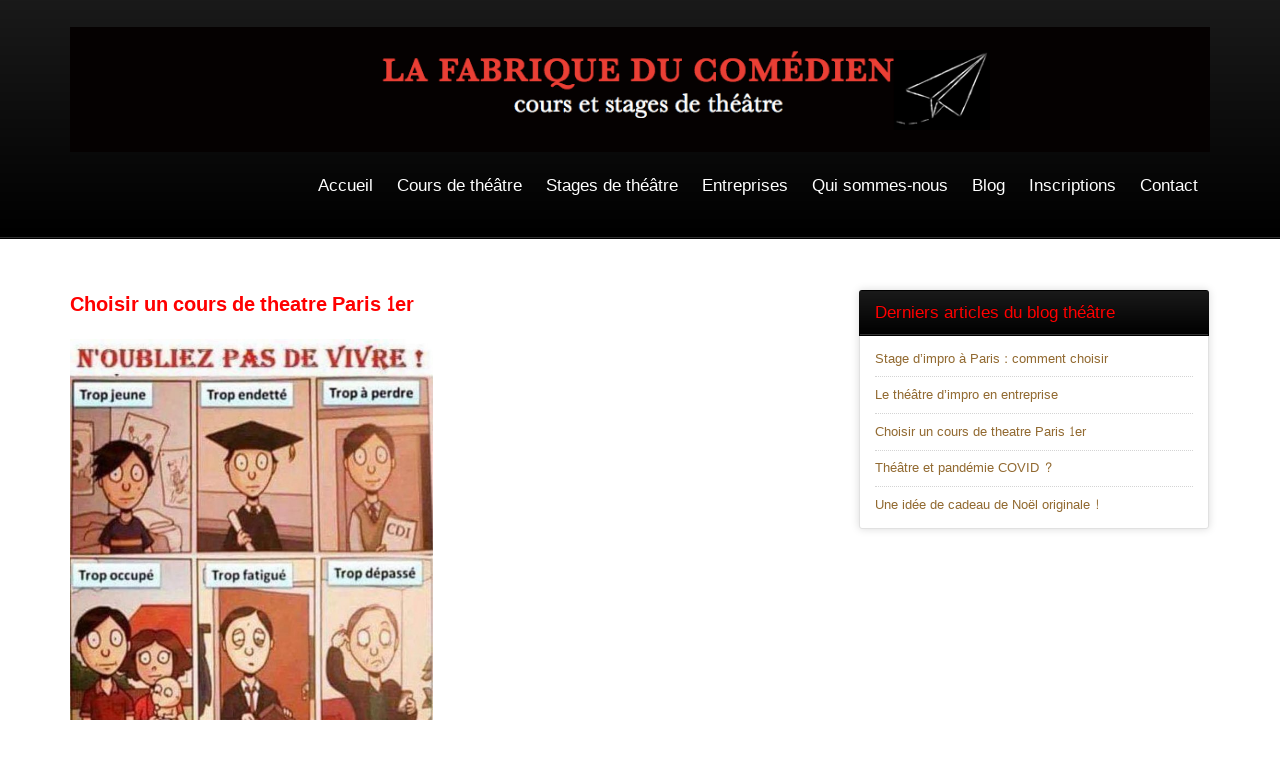

--- FILE ---
content_type: text/html; charset=UTF-8
request_url: https://stage-theatre.com/choisir-un-cours-de-theatre-paris-1er/
body_size: 12537
content:
<!DOCTYPE html>
<html lang="fr-FR">
<head>
	<meta http-equiv="content-type" content="text/html;charset=utf-8" />
	<meta name="viewport" content="width=device-width, initial-scale=1.0">
	
	
	<!--[if lt IE 9]>
	<script type="text/javascript" src="https://stage-theatre.com/wp-content/themes/academy/js/html5.js"></script>
	<![endif]-->
	
	<meta name='robots' content='index, follow, max-image-preview:large, max-snippet:-1, max-video-preview:-1' />

	<!-- This site is optimized with the Yoast SEO plugin v26.5 - https://yoast.com/wordpress/plugins/seo/ -->
	<title>Cours de theatre Paris : comment en choisir un sérieux ?</title>
	<meta name="description" content="Comment choisir un cours de theatre Paris 1er ? Bienveillance, écoute, lâcher prise sont des critères importants à prendre en compte !" />
	<link rel="canonical" href="https://stage-theatre.com/choisir-un-cours-de-theatre-paris-1er/" />
	<meta property="og:locale" content="fr_FR" />
	<meta property="og:type" content="article" />
	<meta property="og:title" content="Cours de theatre Paris : comment en choisir un sérieux ?" />
	<meta property="og:description" content="Comment choisir un cours de theatre Paris 1er ? Bienveillance, écoute, lâcher prise sont des critères importants à prendre en compte !" />
	<meta property="og:url" content="https://stage-theatre.com/choisir-un-cours-de-theatre-paris-1er/" />
	<meta property="og:site_name" content="La Fabrique du Comédien - Stage theatre et cours de theatre paris" />
	<meta property="article:publisher" content="https://fr-fr.facebook.com/lafabriqueducomedienstagestheatre" />
	<meta property="article:author" content="https://www.facebook.com/fabriquedu.comedien?fref=ts" />
	<meta property="article:published_time" content="2021-03-22T12:24:40+00:00" />
	<meta property="article:modified_time" content="2022-09-26T10:22:10+00:00" />
	<meta property="og:image" content="https://stage-theatre.com/wp-content/uploads/2020/05/telephone.jpg" />
	<meta property="og:image:width" content="933" />
	<meta property="og:image:height" content="600" />
	<meta property="og:image:type" content="image/jpeg" />
	<meta name="author" content="aurelia" />
	<meta name="twitter:label1" content="Écrit par" />
	<meta name="twitter:data1" content="aurelia" />
	<meta name="twitter:label2" content="Durée de lecture estimée" />
	<meta name="twitter:data2" content="3 minutes" />
	<script type="application/ld+json" class="yoast-schema-graph">{"@context":"https://schema.org","@graph":[{"@type":"Article","@id":"https://stage-theatre.com/choisir-un-cours-de-theatre-paris-1er/#article","isPartOf":{"@id":"https://stage-theatre.com/choisir-un-cours-de-theatre-paris-1er/"},"author":{"name":"aurelia","@id":"https://stage-theatre.com/#/schema/person/89f5d2e2bf2f242c096cc825fe423089"},"headline":"Choisir un cours de theatre Paris 1er","datePublished":"2021-03-22T12:24:40+00:00","dateModified":"2022-09-26T10:22:10+00:00","mainEntityOfPage":{"@id":"https://stage-theatre.com/choisir-un-cours-de-theatre-paris-1er/"},"wordCount":492,"publisher":{"@id":"https://stage-theatre.com/#organization"},"image":{"@id":"https://stage-theatre.com/choisir-un-cours-de-theatre-paris-1er/#primaryimage"},"thumbnailUrl":"https://stage-theatre.com/wp-content/uploads/2020/05/telephone.jpg","articleSection":["Blog"],"inLanguage":"fr-FR"},{"@type":"WebPage","@id":"https://stage-theatre.com/choisir-un-cours-de-theatre-paris-1er/","url":"https://stage-theatre.com/choisir-un-cours-de-theatre-paris-1er/","name":"Cours de theatre Paris : comment en choisir un sérieux ?","isPartOf":{"@id":"https://stage-theatre.com/#website"},"primaryImageOfPage":{"@id":"https://stage-theatre.com/choisir-un-cours-de-theatre-paris-1er/#primaryimage"},"image":{"@id":"https://stage-theatre.com/choisir-un-cours-de-theatre-paris-1er/#primaryimage"},"thumbnailUrl":"https://stage-theatre.com/wp-content/uploads/2020/05/telephone.jpg","datePublished":"2021-03-22T12:24:40+00:00","dateModified":"2022-09-26T10:22:10+00:00","description":"Comment choisir un cours de theatre Paris 1er ? Bienveillance, écoute, lâcher prise sont des critères importants à prendre en compte !","inLanguage":"fr-FR","potentialAction":[{"@type":"ReadAction","target":["https://stage-theatre.com/choisir-un-cours-de-theatre-paris-1er/"]}]},{"@type":"ImageObject","inLanguage":"fr-FR","@id":"https://stage-theatre.com/choisir-un-cours-de-theatre-paris-1er/#primaryimage","url":"https://stage-theatre.com/wp-content/uploads/2020/05/telephone.jpg","contentUrl":"https://stage-theatre.com/wp-content/uploads/2020/05/telephone.jpg","width":933,"height":600},{"@type":"WebSite","@id":"https://stage-theatre.com/#website","url":"https://stage-theatre.com/","name":"La Fabrique du Comédien - Stage theatre et cours de theatre paris","description":"Stage theatre et cours de theatre paris","publisher":{"@id":"https://stage-theatre.com/#organization"},"potentialAction":[{"@type":"SearchAction","target":{"@type":"EntryPoint","urlTemplate":"https://stage-theatre.com/?s={search_term_string}"},"query-input":{"@type":"PropertyValueSpecification","valueRequired":true,"valueName":"search_term_string"}}],"inLanguage":"fr-FR"},{"@type":"Organization","@id":"https://stage-theatre.com/#organization","name":"La Fabrique du Comédien","url":"https://stage-theatre.com/","logo":{"@type":"ImageObject","inLanguage":"fr-FR","@id":"https://stage-theatre.com/#/schema/logo/image/","url":"https://stage-theatre.com/wp-content/uploads/2016/10/LaFabriqueduComedien.jpg","contentUrl":"https://stage-theatre.com/wp-content/uploads/2016/10/LaFabriqueduComedien.jpg","width":319,"height":230,"caption":"La Fabrique du Comédien"},"image":{"@id":"https://stage-theatre.com/#/schema/logo/image/"},"sameAs":["https://fr-fr.facebook.com/lafabriqueducomedienstagestheatre"]},{"@type":"Person","@id":"https://stage-theatre.com/#/schema/person/89f5d2e2bf2f242c096cc825fe423089","name":"aurelia","image":{"@type":"ImageObject","inLanguage":"fr-FR","@id":"https://stage-theatre.com/#/schema/person/image/","url":"https://secure.gravatar.com/avatar/d6647f29c4e048040f5efdaa071105d78f7fba46d7427737827b7af8aed8142f?s=96&d=mm&r=g","contentUrl":"https://secure.gravatar.com/avatar/d6647f29c4e048040f5efdaa071105d78f7fba46d7427737827b7af8aed8142f?s=96&d=mm&r=g","caption":"aurelia"},"description":"Directrice artistique, professeur de théâtre, metteur en scène et comédienne professionnelle, Aurélia saura vous transmettre sa passion du théâtre. Plongée dans le milieu théâtral depuis toujours, elle est issue de formations allant de l’art dramatique à la commedia dell’arte, de l’improvisation à l’art de la scène.","sameAs":["https://www.facebook.com/fabriquedu.comedien?fref=ts","https://x.com/@lfcstagetheatre"],"url":"https://stage-theatre.com/author/aurelia/"}]}</script>
	<!-- / Yoast SEO plugin. -->


<link rel="alternate" type="application/rss+xml" title="La Fabrique du Comédien - Stage theatre et cours de theatre paris &raquo; Flux" href="https://stage-theatre.com/feed/" />
<link rel="alternate" type="application/rss+xml" title="La Fabrique du Comédien - Stage theatre et cours de theatre paris &raquo; Flux des commentaires" href="https://stage-theatre.com/comments/feed/" />
<link rel="alternate" title="oEmbed (JSON)" type="application/json+oembed" href="https://stage-theatre.com/wp-json/oembed/1.0/embed?url=https%3A%2F%2Fstage-theatre.com%2Fchoisir-un-cours-de-theatre-paris-1er%2F" />
<link rel="alternate" title="oEmbed (XML)" type="text/xml+oembed" href="https://stage-theatre.com/wp-json/oembed/1.0/embed?url=https%3A%2F%2Fstage-theatre.com%2Fchoisir-un-cours-de-theatre-paris-1er%2F&#038;format=xml" />
<style id='wp-img-auto-sizes-contain-inline-css' type='text/css'>
img:is([sizes=auto i],[sizes^="auto," i]){contain-intrinsic-size:3000px 1500px}
/*# sourceURL=wp-img-auto-sizes-contain-inline-css */
</style>
<style id='wp-emoji-styles-inline-css' type='text/css'>

	img.wp-smiley, img.emoji {
		display: inline !important;
		border: none !important;
		box-shadow: none !important;
		height: 1em !important;
		width: 1em !important;
		margin: 0 0.07em !important;
		vertical-align: -0.1em !important;
		background: none !important;
		padding: 0 !important;
	}
/*# sourceURL=wp-emoji-styles-inline-css */
</style>
<style id='wp-block-library-inline-css' type='text/css'>
:root{--wp-block-synced-color:#7a00df;--wp-block-synced-color--rgb:122,0,223;--wp-bound-block-color:var(--wp-block-synced-color);--wp-editor-canvas-background:#ddd;--wp-admin-theme-color:#007cba;--wp-admin-theme-color--rgb:0,124,186;--wp-admin-theme-color-darker-10:#006ba1;--wp-admin-theme-color-darker-10--rgb:0,107,160.5;--wp-admin-theme-color-darker-20:#005a87;--wp-admin-theme-color-darker-20--rgb:0,90,135;--wp-admin-border-width-focus:2px}@media (min-resolution:192dpi){:root{--wp-admin-border-width-focus:1.5px}}.wp-element-button{cursor:pointer}:root .has-very-light-gray-background-color{background-color:#eee}:root .has-very-dark-gray-background-color{background-color:#313131}:root .has-very-light-gray-color{color:#eee}:root .has-very-dark-gray-color{color:#313131}:root .has-vivid-green-cyan-to-vivid-cyan-blue-gradient-background{background:linear-gradient(135deg,#00d084,#0693e3)}:root .has-purple-crush-gradient-background{background:linear-gradient(135deg,#34e2e4,#4721fb 50%,#ab1dfe)}:root .has-hazy-dawn-gradient-background{background:linear-gradient(135deg,#faaca8,#dad0ec)}:root .has-subdued-olive-gradient-background{background:linear-gradient(135deg,#fafae1,#67a671)}:root .has-atomic-cream-gradient-background{background:linear-gradient(135deg,#fdd79a,#004a59)}:root .has-nightshade-gradient-background{background:linear-gradient(135deg,#330968,#31cdcf)}:root .has-midnight-gradient-background{background:linear-gradient(135deg,#020381,#2874fc)}:root{--wp--preset--font-size--normal:16px;--wp--preset--font-size--huge:42px}.has-regular-font-size{font-size:1em}.has-larger-font-size{font-size:2.625em}.has-normal-font-size{font-size:var(--wp--preset--font-size--normal)}.has-huge-font-size{font-size:var(--wp--preset--font-size--huge)}.has-text-align-center{text-align:center}.has-text-align-left{text-align:left}.has-text-align-right{text-align:right}.has-fit-text{white-space:nowrap!important}#end-resizable-editor-section{display:none}.aligncenter{clear:both}.items-justified-left{justify-content:flex-start}.items-justified-center{justify-content:center}.items-justified-right{justify-content:flex-end}.items-justified-space-between{justify-content:space-between}.screen-reader-text{border:0;clip-path:inset(50%);height:1px;margin:-1px;overflow:hidden;padding:0;position:absolute;width:1px;word-wrap:normal!important}.screen-reader-text:focus{background-color:#ddd;clip-path:none;color:#444;display:block;font-size:1em;height:auto;left:5px;line-height:normal;padding:15px 23px 14px;text-decoration:none;top:5px;width:auto;z-index:100000}html :where(.has-border-color){border-style:solid}html :where([style*=border-top-color]){border-top-style:solid}html :where([style*=border-right-color]){border-right-style:solid}html :where([style*=border-bottom-color]){border-bottom-style:solid}html :where([style*=border-left-color]){border-left-style:solid}html :where([style*=border-width]){border-style:solid}html :where([style*=border-top-width]){border-top-style:solid}html :where([style*=border-right-width]){border-right-style:solid}html :where([style*=border-bottom-width]){border-bottom-style:solid}html :where([style*=border-left-width]){border-left-style:solid}html :where(img[class*=wp-image-]){height:auto;max-width:100%}:where(figure){margin:0 0 1em}html :where(.is-position-sticky){--wp-admin--admin-bar--position-offset:var(--wp-admin--admin-bar--height,0px)}@media screen and (max-width:600px){html :where(.is-position-sticky){--wp-admin--admin-bar--position-offset:0px}}
/*wp_block_styles_on_demand_placeholder:697ff9a1c5d07*/
/*# sourceURL=wp-block-library-inline-css */
</style>
<style id='classic-theme-styles-inline-css' type='text/css'>
/*! This file is auto-generated */
.wp-block-button__link{color:#fff;background-color:#32373c;border-radius:9999px;box-shadow:none;text-decoration:none;padding:calc(.667em + 2px) calc(1.333em + 2px);font-size:1.125em}.wp-block-file__button{background:#32373c;color:#fff;text-decoration:none}
/*# sourceURL=/wp-includes/css/classic-themes.min.css */
</style>
<link rel='stylesheet' id='mm-compiled-options-mobmenu-css' href='https://stage-theatre.com/wp-content/uploads/dynamic-mobmenu.css?ver=2.8.8-629' type='text/css' media='all' />
<link rel='stylesheet' id='general-css' href='https://stage-theatre.com/wp-content/themes/academy/style.css?ver=6.9' type='text/css' media='all' />
<link rel='stylesheet' id='cssmobmenu-icons-css' href='https://stage-theatre.com/wp-content/plugins/mobile-menu/includes/css/mobmenu-icons.css?ver=6.9' type='text/css' media='all' />
<link rel='stylesheet' id='cssmobmenu-css' href='https://stage-theatre.com/wp-content/plugins/mobile-menu/includes/css/mobmenu.css?ver=2.8.8' type='text/css' media='all' />
<script type="text/javascript" src="https://stage-theatre.com/wp-includes/js/jquery/jquery.min.js?ver=3.7.1" id="jquery-core-js"></script>
<script type="text/javascript" src="https://stage-theatre.com/wp-includes/js/jquery/jquery-migrate.min.js?ver=3.4.1" id="jquery-migrate-js"></script>
<script type="text/javascript" src="https://stage-theatre.com/wp-content/themes/academy/js/jquery.hoverIntent.min.js?ver=6.9" id="hover-intent-js"></script>
<script type="text/javascript" src="https://stage-theatre.com/wp-content/themes/academy/js/jquery.placeholder.min.js?ver=6.9" id="placeholder-js"></script>
<script type="text/javascript" src="https://stage-theatre.com/wp-content/themes/academy/js/jplayer/jquery.jplayer.min.js?ver=6.9" id="jplayer-js"></script>
<script type="text/javascript" src="https://stage-theatre.com/wp-content/themes/academy/js/jquery.themexSlider.js?ver=6.9" id="themex-slider-js"></script>
<script type="text/javascript" id="raty-js-extra">
/* <![CDATA[ */
var options = {"templateDirectory":"https://stage-theatre.com/wp-content/themes/academy/"};
//# sourceURL=raty-js-extra
/* ]]> */
</script>
<script type="text/javascript" src="https://stage-theatre.com/wp-content/themes/academy/js/jquery.raty.min.js?ver=6.9" id="raty-js"></script>
<script type="text/javascript" id="general-js-extra">
/* <![CDATA[ */
var options = {"templateDirectory":"https://stage-theatre.com/wp-content/themes/academy/"};
//# sourceURL=general-js-extra
/* ]]> */
</script>
<script type="text/javascript" src="https://stage-theatre.com/wp-content/themes/academy/js/general.js?ver=6.9" id="general-js"></script>
<script type="text/javascript" src="https://stage-theatre.com/wp-content/plugins/mobile-menu/includes/js/mobmenu.js?ver=2.8.8" id="mobmenujs-js"></script>
<link rel="https://api.w.org/" href="https://stage-theatre.com/wp-json/" /><link rel="alternate" title="JSON" type="application/json" href="https://stage-theatre.com/wp-json/wp/v2/posts/7448" /><link rel="EditURI" type="application/rsd+xml" title="RSD" href="https://stage-theatre.com/xmlrpc.php?rsd" />
<meta name="generator" content="WordPress 6.9" />
<link rel='shortlink' href='https://stage-theatre.com/?p=7448' />
<link rel="shortcut icon" href="https://stage-theatre.com/wp-content/uploads/2016/05/logo-la-fabrique-du-comedien.png" /><style type="text/css">.featured-content{background-image:url(https://stage-theatre.com/wp-content/uploads/2018/11/Capture-d’écran-2018-11-15-à-18.12.30.png);}body, input, select, textarea{font-family:Content, Arial, Helvetica, sans-serif;}h1,h2,h3,h4,h5,h6, .header-navigation div > ul > li > a{font-family:Content, Arial, Helvetica, sans-serif;}input[type="submit"], input[type="button"], .button, .jp-play-bar, .jp-volume-bar-value, .free-course .course-price .price-text, .lessons-listing .lesson-attachments a, ul.styled-list.style-4 li:before, .woocommerce a.button.alt, .woocommerce button.button.alt, .woocommerce input.button.alt, .woocommerce #respond input#submit.alt, .woocommerce #content input.button.alt, .woocommerce-page a.button.alt, .woocommerce-page button.button.alt, .woocommerce-page input.button.alt, .woocommerce-page #respond input#submit.alt, .woocommerce-page #content input.button.alt, .woocommerce a.button.alt:hover, .woocommerce button.button.alt:hover, .woocommerce input.button.alt:hover, .woocommerce #respond input#submit.alt:hover, .woocommerce #content input.button.alt:hover, .woocommerce-page a.button.alt:hover, .woocommerce-page button.button.alt:hover, .woocommerce-page input.button.alt:hover, .woocommerce-page #respond input#submit.alt:hover, .woocommerce-page #content input.button.alt:hover{background-color:#e00000;}.free-course .course-price .corner{border-top-color:#e00000;border-right-color:#e00000;}.button.secondary, .quiz-listing .question-number, .lessons-listing .lesson-title .course-status, .course-price .price-text, .course-price .corner, .course-progress span, .questions-listing .question-replies, .course-price .corner-background, .user-links a:hover, .payment-listing .expanded .toggle-title:before, .styled-list.style-5 li:before, .faq-toggle .toggle-title:before, .lesson-toggle, ul.styled-list.style-1 li:before, .woocommerce a.button, .woocommerce button.button, .woocommerce input.button, .woocommerce #respond input#submit, .woocommerce #content input.button, .woocommerce-page a.button, .woocommerce-page button.button, .woocommerce-page input.button, .woocommerce-page #respond input#submit, .woocommerce-page #content input.button, .woocommerce a.button:hover, .woocommerce button.button:hover, .woocommerce input.button:hover, .woocommerce #respond input#submit:hover, .woocommerce #content input.button:hover, .woocommerce-page a.button:hover, .woocommerce-page button.button:hover, .woocommerce-page input.button:hover, .woocommerce-page #respond input#submit:hover, .woocommerce-page #content input.button:hover{background-color:#926a31;}a, a:hover, a:focus, ul.styled-list li > a:hover{color:#926a31;}.button.dark, .jp-gui, .jp-controls a, .jp-video-play-icon, .header-wrap, .header-navigation ul ul, .select-menu, .search-form, .mobile-search-form, .login-button .tooltip-text, .footer-wrap, .site-footer:after, .site-header:after, .widget-title{background-color:#000000;}.jp-jplayer{border-color:#000000;}.widget-title{border-bottom-color:#000000;}::-moz-selection{background-color:#e00000;}::selection{background-color:#e00000;}h1 {
color: #ff0000;
font-weight: bold;
}
h2 {
color: #ff0000;
font-weight: bold;
}
body {
color: #000000;
size="+0,5"
}
p {
color: #000000;
size="+0,5"
}
h5 {
color: #000000;
}
h4 {
color: #000000;
}</style><script type="text/javascript">
			WebFontConfig = {google: { families: [ "Content","Content" ] } };
			(function() {
				var wf = document.createElement("script");
				wf.src = ("https:" == document.location.protocol ? "https" : "http") + "://ajax.googleapis.com/ajax/libs/webfont/1/webfont.js";
				wf.type = "text/javascript";
				wf.async = "true";
				var s = document.getElementsByTagName("script")[0];
				s.parentNode.insertBefore(wf, s);
			})();
			</script><link rel="icon" href="https://stage-theatre.com/wp-content/uploads/2025/12/cropped-stage-impro-theatre-logo-32x32.jpg" sizes="32x32" />
<link rel="icon" href="https://stage-theatre.com/wp-content/uploads/2025/12/cropped-stage-impro-theatre-logo-192x192.jpg" sizes="192x192" />
<link rel="apple-touch-icon" href="https://stage-theatre.com/wp-content/uploads/2025/12/cropped-stage-impro-theatre-logo-180x180.jpg" />
<meta name="msapplication-TileImage" content="https://stage-theatre.com/wp-content/uploads/2025/12/cropped-stage-impro-theatre-logo-270x270.jpg" />
		<style type="text/css" id="wp-custom-css">
			.header-navigation div > ul > li a {
    color: white; }

.header-navigation li.current-menu-item > a { 
	color: white; } 

.header-navigation li.hover > a { color: white; } 

.header-navigation a:hover { color: white; }

body:not(.home):not(.course-template-default) .featured-content { display: none; }

.menu > ul {
font-size: 15px;}

.search-form { display: none; }


		</style>
		</head>
<body class="wp-singular post-template-default single single-post postid-7448 single-format-standard wp-theme-academy mob-menu-slideout-over">
	<div class="site-wrap">
		<div class="header-wrap">
			<header class="site-header">
				<div class="row">
					<div class="site-logo left">
						<a href="https://stage-theatre.com/" rel="home">
							<img src="https://stage-theatre.com/wp-content/uploads/2018/11/logo-stage-theatre-1.png" alt="La Fabrique du Comédien &#8211; Stage theatre et cours de theatre paris" />
						</a>
					</div>
					<!-- /logo -->
					<div class="header-options right clearfix">					
												
						<div class="search-form right">
							<form role="search" method="GET" action="https://stage-theatre.com/">
	<input type="text" value="" name="s" />
</form>						</div>
						<!-- /search form -->
											</div>
					<!-- /header options -->
					<div class="mobile-search-form">
						<form role="search" method="GET" action="https://stage-theatre.com/">
	<input type="text" value="" name="s" />
</form>					</div>
					<!-- /mobile search form -->
					<nav class="header-navigation right">
						<div class="menu"><ul id="menu-base" class="menu"><li id="menu-item-368" class="menu-item menu-item-type-post_type menu-item-object-page menu-item-home menu-item-368"><a href="https://stage-theatre.com/">Accueil</a></li>
<li id="menu-item-364" class="menu-item menu-item-type-post_type menu-item-object-page menu-item-has-children menu-item-364"><a href="https://stage-theatre.com/cours-de-theatre-paris/">Cours de théâtre</a>
<ul class="sub-menu">
	<li id="menu-item-5475" class="menu-item menu-item-type-post_type menu-item-object-page menu-item-5475"><a href="https://stage-theatre.com/cours-theatre-journee-paris/">Cours de théâtre en journée Paris : mardi matin</a></li>
	<li id="menu-item-3668" class="menu-item menu-item-type-post_type menu-item-object-page menu-item-3668"><a href="https://stage-theatre.com/cours-de-theatre-apres-midi-paris/">Cours de théâtre après-midi Paris : mardi 14h-17h</a></li>
	<li id="menu-item-2906" class="menu-item menu-item-type-post_type menu-item-object-page menu-item-2906"><a href="https://stage-theatre.com/cours-theatre-paris-debutant-spectacles-eleves/">Les spectacles élèves de nos cours de théâtre Paris</a></li>
</ul>
</li>
<li id="menu-item-370" class="menu-item menu-item-type-post_type menu-item-object-page menu-item-has-children menu-item-370"><a href="https://stage-theatre.com/stages-de-theatre/">Stages de théâtre</a>
<ul class="sub-menu">
	<li id="menu-item-427" class="menu-item menu-item-type-post_type menu-item-object-page menu-item-427"><a href="https://stage-theatre.com/stage-theatre-paris/">Pourquoi un stage de théâtre ?</a></li>
	<li id="menu-item-9440" class="menu-item menu-item-type-post_type menu-item-object-page menu-item-9440"><a href="https://stage-theatre.com/stage-theatre-paris-week-end-mars/">Stage théâtre à Paris : mars 2026</a></li>
	<li id="menu-item-9221" class="menu-item menu-item-type-post_type menu-item-object-page menu-item-9221"><a href="https://stage-theatre.com/stage-de-theatre-mai-ascension-avignon/">Stage de théâtre en mai 2026 : Avignon</a></li>
	<li id="menu-item-5810" class="menu-item menu-item-type-post_type menu-item-object-page menu-item-5810"><a href="https://stage-theatre.com/stage-theatre-ete-debutants/">Stage théâtre juillet 2026 : Megève</a></li>
	<li id="menu-item-7182" class="menu-item menu-item-type-post_type menu-item-object-page menu-item-7182"><a href="https://stage-theatre.com/stage-de-theatre-ete-juillet-corse-calvi/">Stage de théâtre juillet 2026 : Corse à Calvi</a></li>
	<li id="menu-item-3951" class="menu-item menu-item-type-post_type menu-item-object-page menu-item-3951"><a href="https://stage-theatre.com/stage-theatre-ete-la-rochelle/">Stage de théâtre juillet 2026 : La Rochelle</a></li>
</ul>
</li>
<li id="menu-item-1325" class="menu-item menu-item-type-post_type menu-item-object-page menu-item-has-children menu-item-1325"><a href="https://stage-theatre.com/theatre-entreprise/">Entreprises</a>
<ul class="sub-menu">
	<li id="menu-item-4756" class="menu-item menu-item-type-post_type menu-item-object-page menu-item-4756"><a href="https://stage-theatre.com/theatre-d-entreprise-cours-improvisation/">Cours d&rsquo;improvisation théâtre d&rsquo;entreprise</a></li>
	<li id="menu-item-4772" class="menu-item menu-item-type-post_type menu-item-object-page menu-item-4772"><a href="https://stage-theatre.com/spectacle-theatre-entreprise/">Spectacle théâtre en entreprise</a></li>
</ul>
</li>
<li id="menu-item-366" class="menu-item menu-item-type-post_type menu-item-object-page menu-item-has-children menu-item-366"><a href="https://stage-theatre.com/cours-de-theatre-paris-improvisation/">Qui sommes-nous</a>
<ul class="sub-menu">
	<li id="menu-item-3074" class="menu-item menu-item-type-post_type menu-item-object-page menu-item-3074"><a href="https://stage-theatre.com/theatre-prise-parole-public/">Le coin du Coach</a></li>
</ul>
</li>
<li id="menu-item-1327" class="menu-item menu-item-type-post_type menu-item-object-page menu-item-1327"><a href="https://stage-theatre.com/stage-improvisation/">Blog</a></li>
<li id="menu-item-365" class="menu-item menu-item-type-post_type menu-item-object-page menu-item-365"><a href="https://stage-theatre.com/stage-impro-ete-2/">Inscriptions</a></li>
<li id="menu-item-371" class="menu-item menu-item-type-post_type menu-item-object-page menu-item-371"><a href="https://stage-theatre.com/stage-theatre-prise-parole-public/">Contact</a></li>
</ul></div>						
						<div class="select-menu">
							<span></span>
							<select><option value="https://stage-theatre.com/">Accueil</option><option value="https://stage-theatre.com/cours-de-theatre-paris/">Cours de théâtre</option><option value="https://stage-theatre.com/cours-theatre-journee-paris/">Cours de théâtre en journée Paris : mardi matin</option><option value="https://stage-theatre.com/cours-de-theatre-apres-midi-paris/">Cours de théâtre après-midi Paris : mardi 14h-17h</option><option value="https://stage-theatre.com/cours-theatre-paris-debutant-spectacles-eleves/">Les spectacles élèves de nos cours de théâtre Paris</option><option value="https://stage-theatre.com/stages-de-theatre/">Stages de théâtre</option><option value="https://stage-theatre.com/stage-theatre-paris/">Pourquoi un stage de théâtre ?</option><option value="https://stage-theatre.com/stage-theatre-paris-week-end-mars/">Stage théâtre à Paris : mars 2026</option><option value="https://stage-theatre.com/stage-de-theatre-mai-ascension-avignon/">Stage de théâtre en mai 2026 : Avignon</option><option value="https://stage-theatre.com/stage-theatre-ete-debutants/">Stage théâtre juillet 2026 : Megève</option><option value="https://stage-theatre.com/stage-de-theatre-ete-juillet-corse-calvi/">Stage de théâtre juillet 2026 : Corse à Calvi</option><option value="https://stage-theatre.com/stage-theatre-ete-la-rochelle/">Stage de théâtre juillet 2026 : La Rochelle</option><option value="https://stage-theatre.com/theatre-entreprise/">Entreprises</option><option value="https://stage-theatre.com/theatre-d-entreprise-cours-improvisation/">Cours d'improvisation théâtre d'entreprise</option><option value="https://stage-theatre.com/spectacle-theatre-entreprise/">Spectacle théâtre en entreprise</option><option value="https://stage-theatre.com/cours-de-theatre-paris-improvisation/">Qui sommes-nous</option><option value="https://stage-theatre.com/theatre-prise-parole-public/">Le coin du Coach</option><option value="https://stage-theatre.com/stage-improvisation/">Blog</option><option value="https://stage-theatre.com/stage-impro-ete-2/">Inscriptions</option><option value="https://stage-theatre.com/stage-theatre-prise-parole-public/">Contact</option></select>							
						</div>
						<!--/ select menu-->
					</nav>
					<!-- /navigation -->						
				</div>			
			</header>
			<!-- /header -->
		</div>
		<div class="featured-content">
			<div class="substrate">
							</div>
						<div class="row">
							<div class="page-title">
					<h1 class="nomargin">Blog</h1>
				</div>
				<!-- /page title -->				
						</div>
				
		</div>
		<!-- /featured -->
		<div class="main-content">
			<div class="row"><div class="column eightcol">
		<article class="single-post">
		<div class="post-content">
			<h1>Choisir un cours de theatre Paris 1er</h1>
			
<div class="wp-block-columns is-layout-flex wp-container-core-columns-is-layout-9d6595d7 wp-block-columns-is-layout-flex">
<div class="wp-block-column is-layout-flow wp-block-column-is-layout-flow" style="flex-basis:50%">
<figure class="wp-block-image size-large is-resized"><a href="https://stage-theatre.com/wp-content/uploads/2021/03/Trop-tard.-faut-vivre-.jpg"><img fetchpriority="high" decoding="async" src="https://stage-theatre.com/wp-content/uploads/2021/03/Trop-tard.-faut-vivre--665x1024.jpg" alt="cours theatre a Paris" class="wp-image-7457" width="363" height="560" srcset="https://stage-theatre.com/wp-content/uploads/2021/03/Trop-tard.-faut-vivre--665x1024.jpg 665w, https://stage-theatre.com/wp-content/uploads/2021/03/Trop-tard.-faut-vivre--195x300.jpg 195w, https://stage-theatre.com/wp-content/uploads/2021/03/Trop-tard.-faut-vivre--768x1182.jpg 768w, https://stage-theatre.com/wp-content/uploads/2021/03/Trop-tard.-faut-vivre--273x420.jpg 273w, https://stage-theatre.com/wp-content/uploads/2021/03/Trop-tard.-faut-vivre-.jpg 800w" sizes="(max-width: 363px) 100vw, 363px" /></a></figure>
</div>



<div class="wp-block-column is-layout-flow wp-block-column-is-layout-flow" style="flex-basis:50%">
<h2 class="wp-block-heading">C’est le moment de pratiquer l’art dramatique ou le théâtre d’improvisation dans un cours de theatre Paris 1er ou 9ème ! </h2>



<h4 class="wp-block-heading">Il n’a jamais été plus important qu’aujourd’hui de pouvoir s’exprimer, sortir ses émotions, lâcher prise, s’amuser et partager de superbes moments avec les autres ! </h4>



<h4 class="wp-block-heading">Vous êtes nombreux à la recherche d’un cours de theatre Paris centre.  Souvent pour des raisons de commodités (c’est plus simple d’être au centre, les transports sont plus nombreux). C’est pour ça que nos cours de theatre sont situés à Paris dans le 1er arrondissement. Et ce n’est pas un détail ! Quand on rate le cours parce qu’on a tourné pendant une heure pour trouver une place, c’est très rageant ! </h4>
</div>
</div>



<p class="has-black-color has-text-color" style="font-size:17px">Mais c’est avant tout la qualité et le professionnalisme qui nous caractérise. Sans oublier cette fameuse bienveillance, qui est si chère à nos yeux ! C’est tellement important de se sentir bien dans un cours de theatre. Quand le groupe est à l’écoute, qu’il n’y a aucun jugement. Quand la professeure de théâtre fait des retours constructifs et évolutifs, mais quel bonheur ! On peut enfin lâcher prise !&nbsp;</p>



<p class="has-black-color has-text-color" style="font-size:17px">Actuellement nous proposons trois cours de théâtre Paris 1er et 9ème ouverts à tous : adulte, du débutant au confirmé. Du moment que l’on est motivé ! Les cours ont lieu en journée les <a href="https://stage-theatre.com/cours-de-theatre-apres-midi-paris/">mardis</a> <a href="https://stage-theatre.com/cours-theatre-journee-paris/">de 10h à 13h et&nbsp;</a> de 14h à 17h et les lundis soirs de 19h30 à 22h.&nbsp;</p>



<p class="has-black-color has-text-color" style="font-size:17px">Nous vous recommandons aussi les stages de théâtre : l’été on s’évade, ou voit de beaux paysages tout en développant son répertoire de personnages en improvisation ou en interprétant des rôles très intéressants. Les stages de théâtre ont lieux à <a href="https://avignon-tourisme.com/">Avignon</a>, et aussi en Corse à Calvi, à La Rochelle, à Megève, et dans la Drôme à Valence !&nbsp;</p>



<p class="has-black-color has-text-color" style="font-size:17px">Les envies, motivations, raisons de faire un stage de théâtre ou de s’inscrire à un cours de theatre&nbsp;paris sont variées. Comme être plus à l’aise en public, lâcher prise, travailler sur ses émotions, rencontrer, partager, s’amuser, s’exprimer. Mais aussi être plus juste dans son jeu de comédien et être plus à l’aise en impro. Ou même pour des raisons professionnelles : être capable de mener une conférence, un atelier, une réunion, passer un entretien d’embauche.&nbsp;</p>



<p class="has-black-color has-text-color" style="font-size:17px">Mais vous êtes de plus en plus nombreux à nous solliciter en nous dévoilant que vous aimeriez bien enfin réaliser votre rêve : monter sur scène. Ou tout simplement faire du théâtre. Surtout en ce moment, cela prend encore plus de sens : vite, avant qu’il ne soit trop tard !&nbsp;</p>



<p class="has-black-color has-text-color" style="font-size:17px">Alors ne tardez plus, n’hésitez plus : lancez-vous ! A La Fabrique du Comédien, on se fait du bien !</p>



<p></p>



<p></p>



<p></p>



<p></p>



<p></p>



<p></p>
			<footer class="post-footer">
				<div class="sixcol column">
																				<div class="post-categories">&nbsp;in <a href="https://stage-theatre.com/category/blog/" rel="category tag">Blog</a></div>
				</div>
				<div class="sixcol column last">
					<div class="tagcloud"></div>
				</div>				
			</footer>
		</div>		
	</article>
	</div>
<aside class="sidebar column fourcol last">

		<div class="widget widget_recent_entries">
		<div class="widget-title"><h3 class="nomargin">Derniers articles du blog théâtre</h3></div>
		<ul>
											<li>
					<a href="https://stage-theatre.com/stage-impro-paris/">Stage d&rsquo;impro à Paris : comment choisir</a>
									</li>
											<li>
					<a href="https://stage-theatre.com/le-theatre-dimpro-en-entreprise/">Le théâtre d&rsquo;impro en entreprise</a>
									</li>
											<li>
					<a href="https://stage-theatre.com/choisir-un-cours-de-theatre-paris-1er/" aria-current="page">Choisir un cours de theatre Paris 1er</a>
									</li>
											<li>
					<a href="https://stage-theatre.com/theatre-et-pandemie-covid/">Théâtre et pandémie COVID ?</a>
									</li>
											<li>
					<a href="https://stage-theatre.com/une-idee-de-cadeau-de-noel-originale/">Une idée de cadeau de Noël originale !</a>
									</li>
					</ul>

		</div></aside>
								</div>
			</div>
			<!-- /content -->
			<div class="footer-wrap">
				<footer class="site-footer">
					<div class="row">
						<div class="copyright left">
							La Fabrique du Comédien © 2026 - 5 rue du Helder 75009 Paris. 06 68 17 88 06						</div>
						<nav class="footer-navigation right">
							<div class="menu-footer-container"><ul id="menu-footer" class="menu"><li id="menu-item-506" class="menu-item menu-item-type-post_type menu-item-object-page menu-item-506"><a href="https://stage-theatre.com/stages-de-theatre/">LES STAGES DE THÉÂTRE</a></li>
<li id="menu-item-204" class="menu-item menu-item-type-post_type menu-item-object-page menu-item-204"><a href="https://stage-theatre.com/stage-impro-ete-2/">INSCRIPTIONS</a></li>
<li id="menu-item-362" class="menu-item menu-item-type-post_type menu-item-object-page menu-item-362"><a href="https://stage-theatre.com/stage-theatre-prise-parole-public/">CONTACT LA FABRIQUE DU COMEDIEN</a></li>
<li id="menu-item-363" class="menu-item menu-item-type-post_type menu-item-object-page menu-item-363"><a href="https://stage-theatre.com/mentions-legales/">MENTIONS LEGALES</a></li>
</ul></div>						</nav>
						<!-- /navigation -->				
					</div>			
				</footer>				
			</div>
			<!-- /footer -->			
		</div>
		<!-- /site wrap -->
	<script type="speculationrules">
{"prefetch":[{"source":"document","where":{"and":[{"href_matches":"/*"},{"not":{"href_matches":["/wp-*.php","/wp-admin/*","/wp-content/uploads/*","/wp-content/*","/wp-content/plugins/*","/wp-content/themes/academy/*","/*\\?(.+)"]}},{"not":{"selector_matches":"a[rel~=\"nofollow\"]"}},{"not":{"selector_matches":".no-prefetch, .no-prefetch a"}}]},"eagerness":"conservative"}]}
</script>
<div class="mobmenu-overlay"></div><div class="mob-menu-header-holder mobmenu"  data-menu-display="mob-menu-slideout-over" data-open-icon="down-open" data-close-icon="up-open"><div class="mob-menu-logo-holder"><a href="https://stage-theatre.com" class="headertext"><img class="mob-standard-logo" height="85"  src="https://stage-theatre.com/wp-content/uploads/2022/10/logo-stage-theatre-mobile.png"  alt="logo stage theatre"><img class="mob-retina-logo" src=""  alt="Logo Header Menu"></a></div><div class="mobmenur-container"><a href="#" class="mobmenu-right-bt mobmenu-trigger-action" data-panel-target="mobmenu-right-panel" aria-label="Right Menu Button"><i class="mob-icon-menu mob-menu-icon"></i><i class="mob-icon-cancel-1 mob-cancel-button"></i></a></div></div>				<div class="mobmenu-right-alignment mobmenu-panel mobmenu-right-panel  ">
				<a href="#" class="mobmenu-right-bt" aria-label="Right Menu Button"><i class="mob-icon-cancel-1 mob-cancel-button"></i></a>
					<div class="mobmenu-content">
			<div class="menu-base-container"><ul id="mobmenuright" class="wp-mobile-menu" role="menubar" aria-label="Main navigation for mobile devices"><li role="none"  class="menu-item menu-item-type-post_type menu-item-object-page menu-item-home menu-item-368"><a href="https://stage-theatre.com/" role="menuitem" class="">Accueil</a></li><li role="none"  class="menu-item menu-item-type-post_type menu-item-object-page menu-item-has-children menu-item-364"><a href="https://stage-theatre.com/cours-de-theatre-paris/" role="menuitem" class="">Cours de théâtre</a>
<ul  role='menu' class="sub-menu ">
	<li role="none"  class="menu-item menu-item-type-post_type menu-item-object-page menu-item-5475"><a href="https://stage-theatre.com/cours-theatre-journee-paris/" role="menuitem" class="">Cours de théâtre en journée Paris : mardi matin</a></li>	<li role="none"  class="menu-item menu-item-type-post_type menu-item-object-page menu-item-3668"><a href="https://stage-theatre.com/cours-de-theatre-apres-midi-paris/" role="menuitem" class="">Cours de théâtre après-midi Paris : mardi 14h-17h</a></li>	<li role="none"  class="menu-item menu-item-type-post_type menu-item-object-page menu-item-2906"><a href="https://stage-theatre.com/cours-theatre-paris-debutant-spectacles-eleves/" role="menuitem" class="">Les spectacles élèves de nos cours de théâtre Paris</a></li></ul>
</li><li role="none"  class="menu-item menu-item-type-post_type menu-item-object-page menu-item-has-children menu-item-370"><a href="https://stage-theatre.com/stages-de-theatre/" role="menuitem" class="">Stages de théâtre</a>
<ul  role='menu' class="sub-menu ">
	<li role="none"  class="menu-item menu-item-type-post_type menu-item-object-page menu-item-427"><a href="https://stage-theatre.com/stage-theatre-paris/" role="menuitem" class="">Pourquoi un stage de théâtre ?</a></li>	<li role="none"  class="menu-item menu-item-type-post_type menu-item-object-page menu-item-9440"><a href="https://stage-theatre.com/stage-theatre-paris-week-end-mars/" role="menuitem" class="">Stage théâtre à Paris : mars 2026</a></li>	<li role="none"  class="menu-item menu-item-type-post_type menu-item-object-page menu-item-9221"><a href="https://stage-theatre.com/stage-de-theatre-mai-ascension-avignon/" role="menuitem" class="">Stage de théâtre en mai 2026 : Avignon</a></li>	<li role="none"  class="menu-item menu-item-type-post_type menu-item-object-page menu-item-5810"><a href="https://stage-theatre.com/stage-theatre-ete-debutants/" role="menuitem" class="">Stage théâtre juillet 2026 : Megève</a></li>	<li role="none"  class="menu-item menu-item-type-post_type menu-item-object-page menu-item-7182"><a href="https://stage-theatre.com/stage-de-theatre-ete-juillet-corse-calvi/" role="menuitem" class="">Stage de théâtre juillet 2026 : Corse à Calvi</a></li>	<li role="none"  class="menu-item menu-item-type-post_type menu-item-object-page menu-item-3951"><a href="https://stage-theatre.com/stage-theatre-ete-la-rochelle/" role="menuitem" class="">Stage de théâtre juillet 2026 : La Rochelle</a></li></ul>
</li><li role="none"  class="menu-item menu-item-type-post_type menu-item-object-page menu-item-has-children menu-item-1325"><a href="https://stage-theatre.com/theatre-entreprise/" role="menuitem" class="">Entreprises</a>
<ul  role='menu' class="sub-menu ">
	<li role="none"  class="menu-item menu-item-type-post_type menu-item-object-page menu-item-4756"><a href="https://stage-theatre.com/theatre-d-entreprise-cours-improvisation/" role="menuitem" class="">Cours d&rsquo;improvisation théâtre d&rsquo;entreprise</a></li>	<li role="none"  class="menu-item menu-item-type-post_type menu-item-object-page menu-item-4772"><a href="https://stage-theatre.com/spectacle-theatre-entreprise/" role="menuitem" class="">Spectacle théâtre en entreprise</a></li></ul>
</li><li role="none"  class="menu-item menu-item-type-post_type menu-item-object-page menu-item-has-children menu-item-366"><a href="https://stage-theatre.com/cours-de-theatre-paris-improvisation/" role="menuitem" class="">Qui sommes-nous</a>
<ul  role='menu' class="sub-menu ">
	<li role="none"  class="menu-item menu-item-type-post_type menu-item-object-page menu-item-3074"><a href="https://stage-theatre.com/theatre-prise-parole-public/" role="menuitem" class="">Le coin du Coach</a></li></ul>
</li><li role="none"  class="menu-item menu-item-type-post_type menu-item-object-page menu-item-1327"><a href="https://stage-theatre.com/stage-improvisation/" role="menuitem" class="">Blog</a></li><li role="none"  class="menu-item menu-item-type-post_type menu-item-object-page menu-item-365"><a href="https://stage-theatre.com/stage-impro-ete-2/" role="menuitem" class="">Inscriptions</a></li><li role="none"  class="menu-item menu-item-type-post_type menu-item-object-page menu-item-371"><a href="https://stage-theatre.com/stage-theatre-prise-parole-public/" role="menuitem" class="">Contact</a></li></ul></div>
			</div><div class="mob-menu-right-bg-holder"></div></div>

		<script type="text/javascript" src="https://stage-theatre.com/wp-includes/js/comment-reply.min.js?ver=6.9" id="comment-reply-js" async="async" data-wp-strategy="async" fetchpriority="low"></script>
<script id="wp-emoji-settings" type="application/json">
{"baseUrl":"https://s.w.org/images/core/emoji/17.0.2/72x72/","ext":".png","svgUrl":"https://s.w.org/images/core/emoji/17.0.2/svg/","svgExt":".svg","source":{"concatemoji":"https://stage-theatre.com/wp-includes/js/wp-emoji-release.min.js?ver=6.9"}}
</script>
<script type="module">
/* <![CDATA[ */
/*! This file is auto-generated */
const a=JSON.parse(document.getElementById("wp-emoji-settings").textContent),o=(window._wpemojiSettings=a,"wpEmojiSettingsSupports"),s=["flag","emoji"];function i(e){try{var t={supportTests:e,timestamp:(new Date).valueOf()};sessionStorage.setItem(o,JSON.stringify(t))}catch(e){}}function c(e,t,n){e.clearRect(0,0,e.canvas.width,e.canvas.height),e.fillText(t,0,0);t=new Uint32Array(e.getImageData(0,0,e.canvas.width,e.canvas.height).data);e.clearRect(0,0,e.canvas.width,e.canvas.height),e.fillText(n,0,0);const a=new Uint32Array(e.getImageData(0,0,e.canvas.width,e.canvas.height).data);return t.every((e,t)=>e===a[t])}function p(e,t){e.clearRect(0,0,e.canvas.width,e.canvas.height),e.fillText(t,0,0);var n=e.getImageData(16,16,1,1);for(let e=0;e<n.data.length;e++)if(0!==n.data[e])return!1;return!0}function u(e,t,n,a){switch(t){case"flag":return n(e,"\ud83c\udff3\ufe0f\u200d\u26a7\ufe0f","\ud83c\udff3\ufe0f\u200b\u26a7\ufe0f")?!1:!n(e,"\ud83c\udde8\ud83c\uddf6","\ud83c\udde8\u200b\ud83c\uddf6")&&!n(e,"\ud83c\udff4\udb40\udc67\udb40\udc62\udb40\udc65\udb40\udc6e\udb40\udc67\udb40\udc7f","\ud83c\udff4\u200b\udb40\udc67\u200b\udb40\udc62\u200b\udb40\udc65\u200b\udb40\udc6e\u200b\udb40\udc67\u200b\udb40\udc7f");case"emoji":return!a(e,"\ud83e\u1fac8")}return!1}function f(e,t,n,a){let r;const o=(r="undefined"!=typeof WorkerGlobalScope&&self instanceof WorkerGlobalScope?new OffscreenCanvas(300,150):document.createElement("canvas")).getContext("2d",{willReadFrequently:!0}),s=(o.textBaseline="top",o.font="600 32px Arial",{});return e.forEach(e=>{s[e]=t(o,e,n,a)}),s}function r(e){var t=document.createElement("script");t.src=e,t.defer=!0,document.head.appendChild(t)}a.supports={everything:!0,everythingExceptFlag:!0},new Promise(t=>{let n=function(){try{var e=JSON.parse(sessionStorage.getItem(o));if("object"==typeof e&&"number"==typeof e.timestamp&&(new Date).valueOf()<e.timestamp+604800&&"object"==typeof e.supportTests)return e.supportTests}catch(e){}return null}();if(!n){if("undefined"!=typeof Worker&&"undefined"!=typeof OffscreenCanvas&&"undefined"!=typeof URL&&URL.createObjectURL&&"undefined"!=typeof Blob)try{var e="postMessage("+f.toString()+"("+[JSON.stringify(s),u.toString(),c.toString(),p.toString()].join(",")+"));",a=new Blob([e],{type:"text/javascript"});const r=new Worker(URL.createObjectURL(a),{name:"wpTestEmojiSupports"});return void(r.onmessage=e=>{i(n=e.data),r.terminate(),t(n)})}catch(e){}i(n=f(s,u,c,p))}t(n)}).then(e=>{for(const n in e)a.supports[n]=e[n],a.supports.everything=a.supports.everything&&a.supports[n],"flag"!==n&&(a.supports.everythingExceptFlag=a.supports.everythingExceptFlag&&a.supports[n]);var t;a.supports.everythingExceptFlag=a.supports.everythingExceptFlag&&!a.supports.flag,a.supports.everything||((t=a.source||{}).concatemoji?r(t.concatemoji):t.wpemoji&&t.twemoji&&(r(t.twemoji),r(t.wpemoji)))});
//# sourceURL=https://stage-theatre.com/wp-includes/js/wp-emoji-loader.min.js
/* ]]> */
</script>
	</body>
</html>